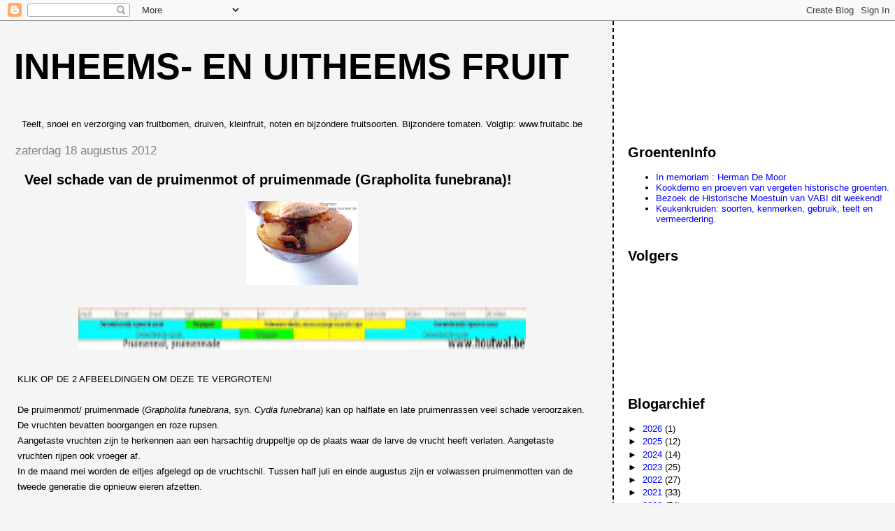

--- FILE ---
content_type: text/html; charset=utf-8
request_url: https://www.google.com/recaptcha/api2/aframe
body_size: 250
content:
<!DOCTYPE HTML><html><head><meta http-equiv="content-type" content="text/html; charset=UTF-8"></head><body><script nonce="TzCk2mvkXC7M_5lNGHdzrA">/** Anti-fraud and anti-abuse applications only. See google.com/recaptcha */ try{var clients={'sodar':'https://pagead2.googlesyndication.com/pagead/sodar?'};window.addEventListener("message",function(a){try{if(a.source===window.parent){var b=JSON.parse(a.data);var c=clients[b['id']];if(c){var d=document.createElement('img');d.src=c+b['params']+'&rc='+(localStorage.getItem("rc::a")?sessionStorage.getItem("rc::b"):"");window.document.body.appendChild(d);sessionStorage.setItem("rc::e",parseInt(sessionStorage.getItem("rc::e")||0)+1);localStorage.setItem("rc::h",'1768750011390');}}}catch(b){}});window.parent.postMessage("_grecaptcha_ready", "*");}catch(b){}</script></body></html>